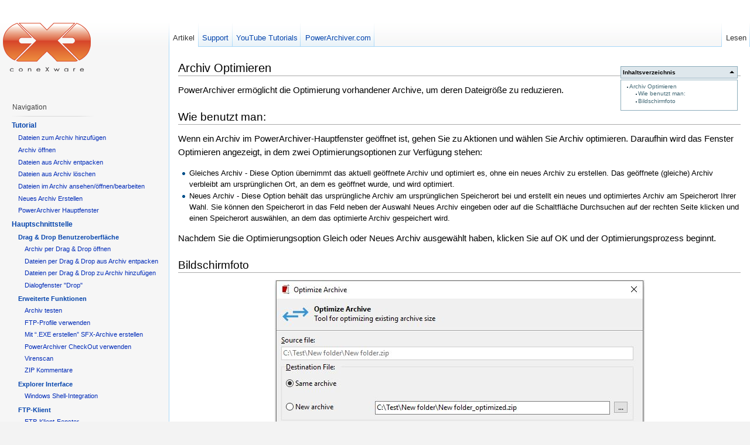

--- FILE ---
content_type: text/html; charset=utf-8
request_url: http://wiki.powerarchiver.com/de:help:main:tools:optimize
body_size: 6355
content:
<!DOCTYPE html PUBLIC "-//W3C//DTD XHTML 1.0 Transitional//EN"
  "http://www.w3.org/TR/xhtml1/DTD/xhtml1-transitional.dtd">
<html xmlns="http://www.w3.org/1999/xhtml" xml:lang="de" lang="de" dir="ltr">
<head>
<meta http-equiv="Content-Type" content="text/html; charset=utf-8" />
<title>Archiv Optimieren - PowerArchiver Help</title>
<meta name="generator" content="DokuWiki"/>
<meta name="robots" content="index,follow"/>
<meta name="date" content="2020-01-09T23:24:43+0000"/>
<meta name="keywords" content="de,help,main,tools,optimize"/>
<link rel="search" type="application/opensearchdescription+xml" href="/lib/exe/opensearch.php" title="PowerArchiver Help"/>
<link rel="start" href="/"/>
<link rel="contents" href="/de:help:main:tools:optimize?do=index" title="Übersicht"/>
<link rel="alternate" type="application/rss+xml" title="Recent Changes" href="/feed.php"/>
<link rel="alternate" type="application/rss+xml" title="Current Namespace" href="/feed.php?mode=list&amp;ns=de:help:main:tools"/>
<link rel="alternate" type="text/html" title="Plain HTML" href="/_export/xhtml/de:help:main:tools:optimize"/>
<link rel="canonical" href="http://wiki.powerarchiver.com/de:help:main:tools:optimize"/>
<link rel="stylesheet" media="screen" type="text/css" href="/lib/exe/css.php?t=vector&amp;tseed=1528547788"/>
<link rel="stylesheet" media="all" type="text/css" href="/lib/exe/css.php?s=all&amp;t=vector&amp;tseed=1528547788"/>
<link rel="stylesheet" media="print" type="text/css" href="/lib/exe/css.php?s=print&amp;t=vector&amp;tseed=1528547788"/>
<script type="text/javascript"><!--//--><![CDATA[//><!--
var NS='de:help:main:tools';var JSINFO = {"id":"de:help:main:tools:optimize","namespace":"de:help:main:tools","ga":{"trackingId":"UA-1721544-1","anonymizeIp":false,"action":"show","trackOutboundLinks":true,"options":[],"pageview":"\/de\/help\/main\/tools\/optimize"}};
//--><!]]></script>
<script type="text/javascript" charset="utf-8" src="/lib/exe/js.php?tseed=1528547788&amp;lang=de"></script>
<script type="text/javascript" charset="utf-8" src="/lib/plugins/indexmenu/jsmenu/menu.js"></script>
<script type="text/javascript" charset="utf-8" src="/lib/plugins/indexmenu/indexmenu.js"></script>
<script type="text/javascript" charset="utf-8"><!--//--><![CDATA[//><!--
var indexmenu_ID='de:help:main:tools:optimize'
//--><!]]></script>
<meta name="viewport" content="width=device-width,initial-scale=1" />
<link rel="shortcut icon" href="/lib/tpl/vector/user/favicon.ico" />
<link rel="apple-touch-icon" href="/lib/tpl/vector/static/3rd/dokuwiki/apple-touch-icon.png" />
<!--[if lt IE 7]><style type="text/css">body{behavior:url("/lib/tpl/vector/static/3rd/vector/csshover.htc")}</style><![endif]-->
</head>
<body class="skin-vector">
<div id="page-container">
<div id="page-base" class="noprint"></div>
<div id="head-base" class="noprint"></div>

<!-- start div id=content -->
<div id="content">
  <a name="top" id="top"></a>
  <a name="dokuwiki__top" id="dokuwiki__top"></a>

  <!-- start main content area -->
  
  <!-- start div id bodyContent -->
  <div id="bodyContent" class="dokuwiki">
    <!-- start rendered wiki content -->
    <!-- TOC START -->
<div class="toc">
<div class="tocheader toctoggle" id="toc__header">Inhaltsverzeichnis</div>
<div id="toc__inside">

<ul class="toc">
<li class="level1"><div class="li"><span class="li"><a href="#archiv_optimieren" class="toc">Archiv Optimieren</a></span></div>
<ul class="toc">
<li class="level2"><div class="li"><span class="li"><a href="#wie_benutzt_man" class="toc">Wie benutzt man:</a></span></div></li>
<li class="level2"><div class="li"><span class="li"><a href="#bildschirmfoto" class="toc">Bildschirmfoto</a></span></div></li>
</ul></li>
</ul>
</div>
</div>
<!-- TOC END -->

<h1 class="sectionedit1"><a name="archiv_optimieren" id="archiv_optimieren">Archiv Optimieren</a></h1>
<div class="level1">

<p>
PowerArchiver ermöglicht die Optimierung vorhandener Archive, um deren Dateigröße zu reduzieren.
</p>

</div>

<h2 class="sectionedit2"><a name="wie_benutzt_man" id="wie_benutzt_man">Wie benutzt man:</a></h2>
<div class="level2">

<p>
Wenn ein Archiv im PowerArchiver-Hauptfenster geöffnet ist, gehen Sie zu Aktionen und wählen Sie Archiv optimieren.
Daraufhin wird das Fenster Optimieren angezeigt, in dem zwei Optimierungsoptionen zur Verfügung stehen:
</p>
<ul>
<li class="level1"><div class="li"> Gleiches Archiv - Diese Option übernimmt das aktuell geöffnete Archiv und optimiert es, ohne ein neues Archiv zu erstellen. Das geöffnete (gleiche) Archiv verbleibt am ursprünglichen Ort, an dem es geöffnet wurde, und wird optimiert.</div>
</li>
<li class="level1"><div class="li"> Neues Archiv - Diese Option behält das ursprüngliche Archiv am ursprünglichen Speicherort bei und erstellt ein neues und optimiertes Archiv am Speicherort Ihrer Wahl. Sie können den Speicherort in das Feld neben der Auswahl Neues Archiv eingeben oder auf die Schaltfläche Durchsuchen auf der rechten Seite klicken und einen Speicherort auswählen, an dem das optimierte Archiv gespeichert wird.</div>
</li>
</ul>

<p>
Nachdem Sie die Optimierungsoption Gleich oder Neues Archiv ausgewählt haben, klicken Sie auf OK und der Optimierungsprozess beginnt.
</p>

</div>

<h2 class="sectionedit3"><a name="bildschirmfoto" id="bildschirmfoto">Bildschirmfoto</a></h2>
<div class="level2">

<p>
<a href="/_detail/en:help:main:tools:optimize.jpg?id=de%3Ahelp%3Amain%3Atools%3Aoptimize" class="media" title="en:help:main:tools:optimize.jpg"><img src="/_media/en:help:main:tools:optimize.jpg" class="mediacenter" alt="" /></a>
</p>

</div>

    <!-- end rendered wiki content -->
    <div class="clearer"></div>
  </div>
  <!-- end div id bodyContent -->

  
</div>
<!-- end div id=content -->


<!-- start div id=head -->
<div id="head" class="noprint">
  
  <div id="p-personal">
    <ul>
    </ul>
  </div>

  <!-- start div id=left-navigation -->
  <div id="left-navigation">
    <div id="p-namespaces" class="vectorTabs">
      <ul>
        <li id="ca-nstab-main" class="selected"><a href="/de:help:main:tools:optimize"><span>Artikel</span></a></li>
        <li id="tab-support"><a href="http://www.powerarchiver.com/support" class="urlextern"><span>Support</span></a></li>
        <li id="tab-youtube"><a href="http://www.youtube.com/conexware" class="urlextern"><span>YouTube Tutorials</span></a></li>
        <li id="tab-pacom"><a href="http://www.powerarchiver.com" class="urlextern"><span>PowerArchiver.com</span></a></li>
      </ul>
    </div>
  </div>
  <!-- end div id=left-navigation -->

  <!-- start div id=right-navigation -->
  <div id="right-navigation">
    <div id="p-views" class="vectorTabs">
      <ul>
        <li id="ca-view" class="selected"><a href="/de:help:main:tools:optimize"><span>Lesen</span></a></li>
      </ul>
    </div>
  </div>
  <!-- end div id=right-navigation -->

</div>
<!-- end div id=head -->

<!-- start panel/sidebar -->
<div id="panel" class="noprint">
  <!-- start logo -->
  <div id="p-logo">
      <a href="/" style="background-image:url(/lib/tpl/vector/user/logo.png);" accesskey="h" title="[ALT+H]"></a>
  </div>
  <!-- end logo -->

  
  <div id="p-navigation" class="portal">
    <h5>Navigation</h5>
    <div class="body">
      <div class="dokuwiki">
<script type='text/javascript' charset='utf-8'>
<!--//--><![CDATA[//><!--
indexmenu_nojsqueue.push(new Array('indexmenu_560011720696f7409df306','%26sort%3Dt%26msort%3Dindexmenu_n%26nsort%3D1'));
addInitEvent(function(){indexmenu_loadJs(DOKU_BASE+'lib/plugins/indexmenu/nojsindex.js');});
//--><!]]>
</script>

<div id="nojs_indexmenu_560011720696f7409df306" class="indexmenu_nojs">

<ul class="idx">
<li class="open"><div class="li"><a href="/de:help:tutorial" class="indexmenu_idx_head">Tutorial</a></div>
<ul class="idx">
<li class="level2"><div class="li"><a href="/de:help:tutorial:adding_files_to_an_archive" class="wikilink1" title="de:help:tutorial:adding_files_to_an_archive">Dateien zum Archiv hinzufügen</a></div></li>
<li class="level2"><div class="li"><a href="/de:help:tutorial:opening_an_archive" class="wikilink1" title="de:help:tutorial:opening_an_archive">Archiv öffnen</a></div></li>
<li class="level2"><div class="li"><a href="/de:help:tutorial:extracting_files_from_an_archive" class="wikilink1" title="de:help:tutorial:extracting_files_from_an_archive">Dateien aus Archiv entpacken</a></div></li>
<li class="level2"><div class="li"><a href="/de:help:tutorial:removing_files_from_an_archive" class="wikilink1" title="de:help:tutorial:removing_files_from_an_archive">Dateien aus Archiv löschen</a></div></li>
<li class="level2"><div class="li"><a href="/de:help:tutorial:viewing_files_in_an_archive" class="wikilink1" title="de:help:tutorial:viewing_files_in_an_archive">Dateien im Archiv ansehen/öffnen/bearbeiten</a></div></li>
<li class="level2"><div class="li"><a href="/de:help:tutorial:creating_a_new_archive" class="wikilink1" title="de:help:tutorial:creating_a_new_archive">Neues Archiv Erstellen</a></div></li>
<li class="level2"><div class="li"><a href="/de:help:tutorial:main_powerarchiver_window" class="wikilink1" title="de:help:tutorial:main_powerarchiver_window">PowerArchiver Hauptfenster</a></div></li>
</ul>
</li>
<li class="open"><div class="li"><a href="/de:help:main" class="indexmenu_idx_head">Hauptschnittstelle</a></div>
<ul class="idx">
<li class="open"><div class="li"><a href="/de:help:main:drag_and_drop_interface:welcome" class="indexmenu_idx_head">Drag &amp; Drop Benutzeroberfläche</a></div>
<ul class="idx">
<li class="level3"><div class="li"><a href="/de:help:main:drag_and_drop_interface:using_drag_and_drop_to_open_an_archive" class="wikilink1" title="de:help:main:drag_and_drop_interface:using_drag_and_drop_to_open_an_archive">Archiv per Drag &amp; Drop öffnen</a></div></li>
<li class="level3"><div class="li"><a href="/de:help:main:drag_and_drop_interface:extract_files_from_an_archive" class="wikilink1" title="de:help:main:drag_and_drop_interface:extract_files_from_an_archive">Dateien per Drag &amp; Drop aus Archiv entpacken</a></div></li>
<li class="level3"><div class="li"><a href="/de:help:main:drag_and_drop_interface:using_drag_and_drop_to_add_a_file_to_an_archive" class="wikilink1" title="de:help:main:drag_and_drop_interface:using_drag_and_drop_to_add_a_file_to_an_archive">Dateien per Drag &amp; Drop zu Archiv hinzufügen</a></div></li>
<li class="level3"><div class="li"><a href="/de:help:main:drag_and_drop_interface:understanding_the_drop_dialog_box" class="wikilink1" title="de:help:main:drag_and_drop_interface:understanding_the_drop_dialog_box">Dialogfenster &quot;Drop&quot;</a></div></li>
</ul>
</li>
<li class="open"><div class="li"><a href="/de:help:main:advanced" class="indexmenu_idx_head">Erweiterte Funktionen</a></div>
<ul class="idx">
<li class="level3"><div class="li"><a href="/de:help:main:advanced:testing_an_archive" class="wikilink1" title="de:help:main:advanced:testing_an_archive">Archiv testen</a></div></li>
<li class="level3"><div class="li"><a href="/de:help:main:advanced:using_ftp_profiles" class="wikilink1" title="de:help:main:advanced:using_ftp_profiles">FTP-Profile verwenden</a></div></li>
<li class="level3"><div class="li"><a href="/de:help:main:advanced:using_make_.exe" class="wikilink1" title="de:help:main:advanced:using_make_.exe">Mit “.EXE erstellen” SFX-Archive erstellen</a></div></li>
<li class="level3"><div class="li"><a href="/de:help:main:advanced:using_powerarchiver_checkout" class="wikilink1" title="de:help:main:advanced:using_powerarchiver_checkout">PowerArchiver CheckOut verwenden</a></div></li>
<li class="level3"><div class="li"><a href="/de:help:main:advanced:virus_scan" class="wikilink1" title="de:help:main:advanced:virus_scan">Virenscan</a></div></li>
<li class="level3"><div class="li"><a href="/de:help:main:advanced:zip_comments" class="wikilink1" title="de:help:main:advanced:zip_comments">ZIP Kommentare</a></div></li>
</ul>
</li>
<li class="open"><div class="li"><a href="/de:help:main:explorer_interface:welcome" class="indexmenu_idx_head">Explorer Interface</a></div>
<ul class="idx">
<li class="level3"><div class="li"><a href="/de:help:main:explorer_interface:windows_shell_integration" class="wikilink1" title="de:help:main:explorer_interface:windows_shell_integration">Windows Shell-Integration</a></div></li>
</ul>
</li>
<li class="open"><div class="li"><a href="/de:help:main:ftp:welcome" class="indexmenu_idx_head">FTP-Klient</a></div>
<ul class="idx">
<li class="level3"><div class="li"><a href="/de:help:main:ftp:ftp_client_window" class="wikilink1" title="de:help:main:ftp:ftp_client_window">FTP-Klient-Fenster</a></div></li>
</ul>
</li>
<li class="open"><div class="li"><a href="/de:help:main:basics" class="indexmenu_idx_head">Grundfunktionen</a></div>
<ul class="idx">
<li class="level3"><div class="li"><a href="/de:help:main:basics:creating_a_new_archive" class="wikilink1" title="de:help:main:basics:creating_a_new_archive">Neues Archiv erstellen</a></div></li>
<li class="level3"><div class="li"><a href="/de:help:main:basics:viewing_archive_properties" class="wikilink1" title="de:help:main:basics:viewing_archive_properties">Archiv-Eigenschaften ansehen</a></div></li>
<li class="level3"><div class="li"><a href="/de:help:main:basics:archive_management" class="wikilink1" title="de:help:main:basics:archive_management">Archiv-Verwaltung</a></div></li>
<li class="level3"><div class="li"><a href="/de:help:main:basics:using_powerarchiver_to_e-mail_archives" class="wikilink1" title="de:help:main:basics:using_powerarchiver_to_e-mail_archives">Archive per E-Mail versenden</a></div></li>
<li class="level3"><div class="li"><a href="/de:help:main:basics:finding_files_in_an_archive" class="wikilink1" title="de:help:main:basics:finding_files_in_an_archive">Archive suchen</a></div></li>
<li class="level3"><div class="li"><a href="/de:help:main:basics:opening_an_existing_archive" class="wikilink1" title="de:help:main:basics:opening_an_existing_archive">Bestehendes Archiv öffnen</a></div></li>
<li class="level3"><div class="li"><a href="/de:help:main:basics:selecting_files_in_an_archive" class="wikilink1" title="de:help:main:basics:selecting_files_in_an_archive">Dateien in Archiv auswählen</a></div></li>
<li class="level3"><div class="li"><a href="/de:help:main:basics:finding_archives" class="wikilink1" title="de:help:main:basics:finding_archives">Dateien suchen</a></div></li>
<li class="level3"><div class="li"><a href="/de:help:main:basics:adding_files_to_an_archive" class="wikilink1" title="de:help:main:basics:adding_files_to_an_archive">Dateien zu Archiv hinzufügen</a></div></li>
<li class="level3"><div class="li"><a href="/de:help:main:basics:printing_a_list_of_files_in_an_archive" class="wikilink1" title="de:help:main:basics:printing_a_list_of_files_in_an_archive">Dateiliste drucken</a></div></li>
<li class="level3"><div class="li"><a href="/de:help:main:basics:using_favorite_folders" class="wikilink1" title="de:help:main:basics:using_favorite_folders">Favoriten-Ordner</a></div></li>
</ul>
</li>
<li class="open"><div class="li"><a href="/de:help:main:configuration:welcome" class="indexmenu_idx_head">Konfiguration</a></div>
<ul class="idx">
<li class="level3"><div class="li"><a href="/de:help:main:configuration:configuration_dialog_box" class="wikilink1" title="de:help:main:configuration:configuration_dialog_box">Konfiguration-Dialogbox</a></div></li>
</ul>
</li>
<li class="open"><div class="li"><a href="/de:help:main:powerarchiver_backup:welcome" class="indexmenu_idx_head">PowerArchiver-Backup</a></div>
<ul class="idx">
<li class="level3"><div class="li"><a href="/de:help:main:powerarchiver_backup:backup_overview" class="wikilink1" title="de:help:main:powerarchiver_backup:backup_overview">Dateien-Backup mit PowerArchiver-Backup</a></div></li>
<li class="level3"><div class="li"><a href="/de:help:main:powerarchiver_backup:using_windows_task_scheduler" class="wikilink1" title="de:help:main:powerarchiver_backup:using_windows_task_scheduler">Windows Task Scheduler</a></div></li>
</ul>
</li>
<li class="open"><div class="li"><a href="/de:help:main:powerarchiver_burner:welcome" class="indexmenu_idx_head">PowerArchiver Brenner</a></div>
<ul class="idx">
<li class="level3"><div class="li"><a href="/de:help:main:powerarchiver_burner:burnaudiocd" class="wikilink1" title="de:help:main:powerarchiver_burner:burnaudiocd">Audio CD brennen</a></div></li>
<li class="level3"><div class="li"><a href="/de:help:main:powerarchiver_burner:burnfiles" class="wikilink1" title="de:help:main:powerarchiver_burner:burnfiles">Dateien auf Disk brennen</a></div></li>
<li class="level3"><div class="li"><a href="/de:help:main:powerarchiver_burner:copy_disc" class="wikilink1" title="de:help:main:powerarchiver_burner:copy_disc">Disk auf Disk kopieren</a></div></li>
<li class="level3"><div class="li"><a href="/de:help:main:powerarchiver_burner:copy_disc_to_image_iso" class="wikilink1" title="de:help:main:powerarchiver_burner:copy_disc_to_image_iso">Disk in Image (.ISO) kopieren</a></div></li>
<li class="level3"><div class="li"><a href="/de:help:main:powerarchiver_burner:erase_disc" class="wikilink1" title="de:help:main:powerarchiver_burner:erase_disc">Disk löschen</a></div></li>
<li class="level3"><div class="li"><a href="/de:help:main:powerarchiver_burner:burn_image_iso_to_disc" class="wikilink1" title="de:help:main:powerarchiver_burner:burn_image_iso_to_disc">Image auf Disk (.ISO) brennen</a></div></li>
<li class="level3"><div class="li"><a href="/de:help:main:powerarchiver_burner:create_new_disc_image_iso" class="wikilink1" title="de:help:main:powerarchiver_burner:create_new_disc_image_iso">Neues Disk Image erstellen (ISO)</a></div></li>
<li class="level3"><div class="li"><a href="/de:help:main:powerarchiver_burner:powerarchiver_burner_tools" class="wikilink1" title="de:help:main:powerarchiver_burner:powerarchiver_burner_tools">PowerArchiver Brenn-Tools</a></div></li>
<li class="level3"><div class="li"><a href="/de:help:main:powerarchiver_burner:virtual_drive_iso" class="wikilink1" title="de:help:main:powerarchiver_burner:virtual_drive_iso">Virtuelles Laufwerk</a></div></li>
</ul>
</li>
<li class="open"><div class="li"><a href="/de:help:main:powerarchiver_self-extractor:welcome" class="indexmenu_idx_head">PowerArchiver Self-Extractor</a></div>
<ul class="idx">
<li class="level3"><div class="li"><a href="/de:help:main:powerarchiver_self-extractor:advanced_extraction_path_options" class="wikilink1" title="de:help:main:powerarchiver_self-extractor:advanced_extraction_path_options">Erweiterte Pfadoptionen zum Entpacken</a></div></li>
<li class="level3"><div class="li"><a href="/de:help:main:powerarchiver_self-extractor:runtime_command_line_options" class="wikilink1" title="de:help:main:powerarchiver_self-extractor:runtime_command_line_options">Kommandozeilen-Laufzeitoptionen</a></div></li>
<li class="level3"><div class="li"><a href="/de:help:main:powerarchiver_self-extractor:overview" class="wikilink1" title="de:help:main:powerarchiver_self-extractor:overview">Überblick</a></div></li>
</ul>
</li>
<li class="open"><div class="li"><a href="/de:help:main:tools" class="indexmenu_idx_head">Tools</a></div>
<ul class="idx">
<li class="level3"><div class="li"><a href="/de:help:main:tools:converting_archives" class="wikilink1" title="de:help:main:tools:converting_archives">Archiv konvertieren</a></div></li>
<li class="level3"><div class="li"><a href="/de:help:main:tools:optimize" class="wikilink1" title="de:help:main:tools:optimize">Archiv Optimieren</a></div></li>
<li class="level3"><div class="li"><a href="/de:help:main:tools:repairing_an_archive" class="wikilink1" title="de:help:main:tools:repairing_an_archive">Archiv reparieren</a></div></li>
<li class="level3"><div class="li"><a href="/de:help:main:tools:encryptarchive" class="wikilink1" title="de:help:main:tools:encryptarchive">Archiv Verschlüsseln</a></div></li>
<li class="level3"><div class="li"><a href="/de:help:main:tools:batch_archive_creation" class="wikilink1" title="de:help:main:tools:batch_archive_creation">Batch-Archive erstellen</a></div></li>
<li class="level3"><div class="li"><a href="/de:help:main:tools:removencryption" class="wikilink1" title="de:help:main:tools:removencryption">Entfernen Sie die Archivverschlüsselung</a></div></li>
<li class="level3"><div class="li"><a href="/de:help:main:tools:write_multi-volume_zip_tool" class="wikilink1" title="de:help:main:tools:write_multi-volume_zip_tool">Multi-Volumen ZIP erstellen</a></div></li>
<li class="level3"><div class="li"><a href="/de:help:main:tools:merge_multi-volume_zip_tool" class="wikilink1" title="de:help:main:tools:merge_multi-volume_zip_tool">Multi-Volumen ZIP zusammenfügen</a></div></li>
<li class="level3"><div class="li"><a href="/de:help:main:tools:extracting_multiple_zip_archives" class="wikilink1" title="de:help:main:tools:extracting_multiple_zip_archives">Multiple ZIP-Archive entpacken</a></div></li>
<li class="level3"><div class="li"><a href="/de:help:main:tools:choosing_a_powerarchiver_skin" class="wikilink1" title="de:help:main:tools:choosing_a_powerarchiver_skin">PowerArchiver-Skin (.PSF-Datei) auswählen</a></div></li>
<li class="level3"><div class="li"><a href="/de:help:main:tools:using_backup" class="wikilink1" title="de:help:main:tools:using_backup">PowerArchiver Backup - Automatische Backups von Dateien erstellen</a></div></li>
<li class="level3"><div class="li"><a href="/de:help:main:tools:sfx_wizard" class="wikilink1" title="de:help:main:tools:sfx_wizard">PowerArchiver SFX-Assistent</a></div></li>
<li class="level3"><div class="li"><a href="/de:help:main:tools:uuencode_xxencode_mime_base64_yenc" class="wikilink1" title="de:help:main:tools:uuencode_xxencode_mime_base64_yenc">UUencode / XXencode / MIME (base64) / yENC</a></div></li>
<li class="level3"><div class="li"><a href="/de:help:main:tools:encryption_tool" class="wikilink1" title="de:help:main:tools:encryption_tool">Verschlüsselungstool</a></div></li>
</ul>
</li>
<li class="open"><div class="li"><a href="/de:help:main:paes" class="indexmenu_idx_head">Verschlüsselungstool</a></div>
<ul class="idx">
<li class="level3"><div class="li"><a href="/de:help:main:paes:decrypt_files" class="wikilink1" title="de:help:main:paes:decrypt_files">Dateien entschlüsseln</a></div></li>
<li class="level3"><div class="li"><a href="/de:help:main:paes:openpgp_key_manager" class="wikilink1" title="de:help:main:paes:openpgp_key_manager">OpenPGP Schlüssel</a></div></li>
<li class="level3"><div class="li"><a href="/de:help:main:paes:encrypt_files" class="wikilink1" title="de:help:main:paes:encrypt_files">Verschlüsselungstool</a></div></li>
</ul>
</li>
<li class="open"><div class="li"><a href="/de:help:main:preview_window:welcome" class="indexmenu_idx_head">Vorschaufenster</a></div></li>
</ul>
</li>
<li class="open"><div class="li"><a href="/de:help:details:welcome" class="indexmenu_idx_head">Details</a></div>
<ul class="idx">
<li class="level2"><div class="li"><a href="/de:help:details:7-zip_compression" class="wikilink1" title="de:help:details:7-zip_compression">7-Zip-Kompression und Vergleich der Kompressionsformate in PowerArchiver</a></div></li>
<li class="level2"><div class="li"><a href="/de:help:details:double_clicking" class="wikilink1" title="de:help:details:double_clicking">Doppelklick</a></div></li>
<li class="level2"><div class="li"><a href="/de:help:details:internal_viewer" class="wikilink1" title="de:help:details:internal_viewer">Interner Betrachter</a></div></li>
<li class="level2"><div class="li"><a href="/de:help:details:command_line" class="wikilink1" title="de:help:details:command_line">Kommandozeilen-Optionen</a></div></li>
<li class="level2"><div class="li"><a href="/de:help:details:compression_profiles" class="wikilink1" title="de:help:details:compression_profiles">Kompressionssprofile</a></div></li>
<li class="level2"><div class="li"><a href="/de:help:details:password_manager" class="wikilink1" title="de:help:details:password_manager">Passwort-Manager</a></div></li>
<li class="level2"><div class="li"><a href="/de:help:details:powerarchiver_starter" class="wikilink1" title="de:help:details:powerarchiver_starter">PowerArchiver-Starter</a></div></li>
<li class="level2"><div class="li"><a href="/de:help:details:powerarchiver_queue" class="wikilink1" title="de:help:details:powerarchiver_queue">PowerArchiver-Warteschlangensystem</a></div></li>
<li class="level2"><div class="li"><a href="/de:help:details:rar" class="wikilink1" title="de:help:details:rar">RAR  Support</a></div></li>
<li class="level2"><div class="li"><a href="/de:help:details:powerarchiver_revision_history" class="wikilink1" title="de:help:details:powerarchiver_revision_history">Revisionsgeschichte von PowerArchiver</a></div></li>
<li class="level2"><div class="li"><a href="/de:help:details:windows_associations" class="wikilink1" title="de:help:details:windows_associations">Windows Verknüpfungen</a></div></li>
</ul>
</li>
<li class="open"><div class="li"><a href="/de:help:additional_information:welcome" class="indexmenu_idx_head">Zusätzliche Informationen</a></div>
<ul class="idx">
<li class="level2"><div class="li"><a href="/de:help:additional_information:ordering_information" class="wikilink1" title="de:help:additional_information:ordering_information">Bestellinformationen</a></div></li>
<li class="level2"><div class="li"><a href="/de:help:additional_information:credits" class="wikilink1" title="de:help:additional_information:credits">Danksagungen</a></div></li>
<li class="level2"><div class="li"><a href="/de:help:additional_information:license" class="wikilink1" title="de:help:additional_information:license">Lizenzbestimmungen</a></div></li>
<li class="level2"><div class="li"><a href="/de:help:additional_information:installing_and_uninstalling_powerarchiver" class="wikilink1" title="de:help:additional_information:installing_and_uninstalling_powerarchiver">PowerArchiver installieren und deinstallieren</a></div></li>
<li class="level2"><div class="li"><a href="/de:help:additional_information:register_powerarchiver" class="wikilink1" title="de:help:additional_information:register_powerarchiver">PowerArchiver registrieren</a></div></li>
<li class="level2"><div class="li"><a href="/de:help:additional_information:powerarchiver_system_requirements" class="wikilink1" title="de:help:additional_information:powerarchiver_system_requirements">PowerArchiver Systemvoraussetzungen</a></div></li>
</ul>
</li>
<li class="level1"><div class="li"><a href="/de:help:advanced_installation_instructions" class="wikilink1" title="de:help:advanced_installation_instructions">Advanced Installation instructions</a></div></li>
<li class="level1"><div class="li"><a href="/de:help:awards" class="wikilink1" title="de:help:awards">Auszeichnungen und Preise</a></div></li>
<li class="level1"><div class="li"><a href="/de:help:faq" class="wikilink1" title="de:help:faq">Häufig gestellte Fragen (FAQ)</a></div></li>
<li class="level1"><div class="li"><a href="/de:help:fips_mode" class="wikilink1" title="de:help:fips_mode">Smart AI</a></div></li>
<li class="level1"><div class="li"><a href="/de:help:shortcuts" class="wikilink1" title="de:help:shortcuts">Tastenkürzel</a></div></li>
<li class="level1"><div class="li"><a href="/de:help:about" class="wikilink1" title="de:help:about">Über ZIP und andere Archive</a></div></li>
</ul>
</div>

      </div>
    </div>
  </div>
  <div id="p-lang" class="portal">
    <h5>In anderen Sprachen</h5>
    <div class="body">
      <div class="dokuwiki">
<div class="plugin_translation"><ul><li><div class="li"><a href="/be:help:main:tools:optimize" class="wikilink2" title="Беларуская">Беларуская</a></div></li><li><div class="li"><a href="/cs:help:main:tools:optimize" class="wikilink2" title="Česky">Česky</a></div></li><li><div class="li"><a href="/da:help:main:tools:optimize" class="wikilink2" title="Dansk">Dansk</a></div></li><li><div class="li"><a href="/de:help:main:tools:optimize" class="wikilink1 cur" title="Deutsch">Deutsch</a></div></li><li><div class="li"><a href="/en:help:main:tools:optimize" class="wikilink1" title="English">English</a></div></li><li><div class="li"><a href="/es:help:main:tools:optimize" class="wikilink2" title="Español">Español</a></div></li><li><div class="li"><a href="/fi:help:main:tools:optimize" class="wikilink2" title="Suomi">Suomi</a></div></li><li><div class="li"><a href="/fr:help:main:tools:optimize" class="wikilink2" title="Français">Français</a></div></li><li><div class="li"><a href="/he:help:main:tools:optimize" class="wikilink2" title="עברית">עברית</a></div></li><li><div class="li"><a href="/hr:help:main:tools:optimize" class="wikilink2" title="Hrvatski">Hrvatski</a></div></li><li><div class="li"><a href="/id:help:main:tools:optimize" class="wikilink2" title="Bahasa Indonesia">Bahasa Indonesia</a></div></li><li><div class="li"><a href="/it:help:main:tools:optimize" class="wikilink2" title="Italiano">Italiano</a></div></li><li><div class="li"><a href="/ko:help:main:tools:optimize" class="wikilink2" title="한국어">한국어</a></div></li><li><div class="li"><a href="/nl:help:main:tools:optimize" class="wikilink2" title="Nederlands">Nederlands</a></div></li><li><div class="li"><a href="/pl:help:main:tools:optimize" class="wikilink2" title="Polski">Polski</a></div></li><li><div class="li"><a href="/pt-br:help:main:tools:optimize" class="wikilink2" title="Português">Português</a></div></li><li><div class="li"><a href="/ru:help:main:tools:optimize" class="wikilink2" title="Русский">Русский</a></div></li><li><div class="li"><a href="/sk:help:main:tools:optimize" class="wikilink2" title="Slovenčina">Slovenčina</a></div></li><li><div class="li"><a href="/uk:help:main:tools:optimize" class="wikilink2" title="Українська">Українська</a></div></li><li><div class="li"><a href="/zh:help:main:tools:optimize" class="wikilink2" title="中文">中文</a></div></li></ul></div>
      </div>
    </div>
  </div>


</div>
<!-- end panel/sidebar -->
</div>
<!-- end page-container -->

<!-- start footer -->
<div id="footer">
  <ul id="footer-info">
    <li id="footer-info-lastmod">
      de/help/main/tools/optimize.txt &middot; Zuletzt geändert: 2020/01/09 23:24 von spwolf<br />
    </li>
      </ul>
<!-- CETKO
  <ul id="footer-places" class="noprint" >
    <li>
      <a href="/feed.php" rel="nofollow" title="Neuste Änderungen" target="_blank"><img src="/lib/tpl/vector/static/img/button-rss.png" width="80" height="15" title="Neuste Änderungen" alt="Neuste Änderungen" border="0" /></a>
      <a href="http://andreas-haerter.com/" title="vector-Template für DokuWiki" target="_blank"><img src="/lib/tpl/vector/static/img/button-vector.png" width="80" height="15" title="vector-Template für DokuWiki" alt="vector-Template für DokuWiki" border="0" /></a>
      <a href="http://www.dokuwiki.org" title="DokuWiki" target="_blank"><img src="/lib/tpl/vector/static/img/button-dw.png" width="80" height="15" title="DokuWiki" alt="DokuWiki" border="0" /></a>
      <a href="http://validator.w3.org/check/referer" rel="nofollow" title="Valid XHTML" target="_blank"><img src="/lib/tpl/vector/user/button-xhtml.png" width="80" height="15" title="Valid XHTML" alt="Valid XHTML" border="0" /></a>
    </li>
  </ul>-->
  <div style="clearer"></div>
</div>
<!-- end footer -->

</body>
</html>


--- FILE ---
content_type: text/plain
request_url: https://www.google-analytics.com/j/collect?v=1&_v=j102&aip=0&a=949001783&t=pageview&_s=1&dl=http%3A%2F%2Fwiki.powerarchiver.com%2Fde%3Ahelp%3Amain%3Atools%3Aoptimize&dp=%2Fde%2Fhelp%2Fmain%2Ftools%2Foptimize&ul=en-us%40posix&dt=Archiv%20Optimieren%20-%20PowerArchiver%20Help&sr=1280x720&vp=1280x720&_u=YEBAAUABAAAAACAAI~&jid=899672502&gjid=739399746&cid=2030864335.1768911883&tid=UA-1721544-1&_gid=1512770270.1768911883&_r=1&_slc=1&cd1=show&z=17615087
body_size: -452
content:
2,cG-HNMWGQ7YL0